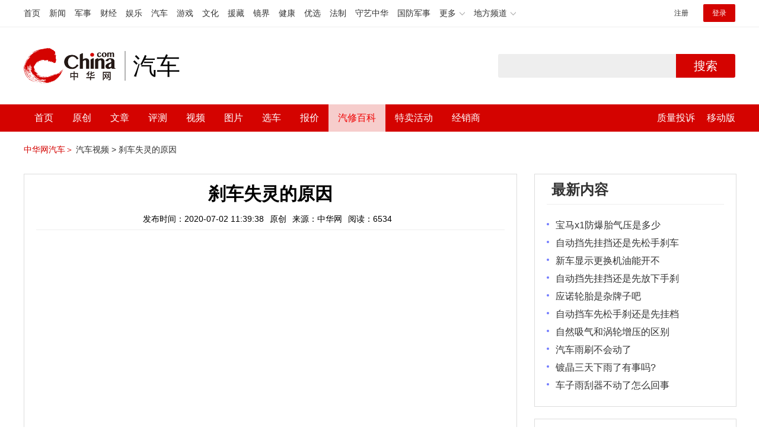

--- FILE ---
content_type: text/html; charset=utf-8
request_url: https://auto.china.com/qx/6387.html
body_size: 13909
content:
<!DOCTYPE html>
<html>
<head>
<meta charset="utf-8">
<!--神马-->
<meta name="shenma-site-verification" content="4a1f818bb25776dc7714c5dea7de4970_1596534012">
<meta http-equiv="X-UA-Compatible" content="IE=edge,chrome=1">
<title>刹车失灵的原因_中华网汽车</title>
<meta name="keywords" content="">
<meta name="description" content="平路行驶时，先打开警示灯，提醒并注意避让其他车辆，然后迅速换低档位，切记是慢慢拉起手刹靠边停车；上坡路行驶时候注意防止车辆后倒，然后按照平路行驶的方法靠边停车后在后轮放砖块，50米处放三角牌；下坡路按照前两种方法都不能停车的话就要借助外障碍物逼停，尽可能保证自己的人身安全。">
<meta name="shenma-site-verification" content="edfe58a2296329502e37fad18ffecd0c_1552905331">
<meta name="360-site-verification" content="1136d42ff1861e4942955b81ecd5e7ab" />
<meta name="sogou_site_verification" content="DIZUs89J0u"/>
<!--<base href="https://auto.china.com/" />
<meta http-equiv="Content-Security-Policy" content="upgrade-insecure-requests" />-->
<meta name="applicable-device" content="pc">
<meta name="mobile-agent" content="format=html5;url=https://3g.china.com/auto/qx/6387.html">
<link rel="alternate" media="only screen and(max-width: 640px)"  href="https://3g.china.com/auto/qx/6387.html">
<link href="/Public/home/css/style.css?v=202640424" rel="stylesheet">
<script src="/Public/home/js/pc_redirect.js?v=1"></script><meta name="author" content="ck" />
    <style>
        .article_nav{top:38px}
        .auto-header_top .auto_search-btn{border-top-right-radius: 10px;border-bottom-right-radius: 10px;}
        .auto-header_top input{background-color: #fff;border: 1px solid #cccccc;border-top-left-radius: 10px;border-bottom-left-radius: 10px;}
        .auto-header_top .auto-top-search{margin-left: -224px;}
    </style>
</head>

<body>
<!-- 页头 -->
<link href="//www.china.com/zh_cn/plugin/all/topheader/top_header_style_2021.css" rel="stylesheet">
<div class="top_header_bg">
	<div class="top_header">
		<ul class="top_header_channel">
			<li><a href="//www.china.com/" target="_blank">首页</a></li>
			<li><a href="//news.china.com/" target="_blank">新闻</a></li>
			<li><a href="//military.china.com" target="_blank">军事</a></li>
			<li><a href="//finance.china.com/" target="_blank">财经</a></li>
			<li><a href="//ent.china.com/" target="_blank">娱乐</a></li>
			<li><a href="//auto.china.com/" target="_blank">汽车</a></li>
			<li><a href="//game.china.com/" target="_blank">游戏</a></li>
			<li><a href="//culture.china.com/" target="_blank">文化</a></li>
			<li><a href="//yuanzang.china.com" target="_blank">援藏</a></li>
			<li><a href="//jingjie.china.com/" target="_blank">镜界</a></li>
			<li><a href="//health.china.com/" target="_blank">健康</a></li>
			<li><a href="//youxuan.china.com/" target="_blank">优选</a></li>
			<li><a href="//law.china.com/" target="_blank">法制</a></li>
			<li><a href="//shouyi.china.com/" target="_blank">守艺中华</a></li>
			<li><a href="//guofang.china.com/" target="_blank">国防军事</a></li>
			<li class="top_header_sub">更多<div class="sub"><a href="//fo.china.com/" target="_blank">佛学</a><a href="//jiu.china.com/" target="_blank">酒业</a><a href="//history.china.com" target="_blank">文史</a><a href="//gushici.china.com/" target="_blank">古诗词</a><a href="//art.china.com/renwu/" target="_blank">人物</a><a href="//jiemeng.china.com/" target="_blank">解梦</a><a href="//life.china.com/" target="_blank">生活</a></div></li>
			<li class="top_header_sub">地方频道<div class="sub"><a href="//hubei.china.com/" target="_blank">湖北</a><a href="//sd.china.com/" target="_blank">山东</a><a href="//sx.china.com/" target="_blank">山西</a><a href="//shaanxi.china.com/" target="_blank">陕西</a><a href="//yunnan.china.com/" target="_blank">云南</a></div></li>
		</ul>
		<script>(function(){var hover=function(elem,overCallback,outCallback){var isHover=false;var preOvTime=new Date().getTime();function over(e){var curOvTime=new Date().getTime();isHover=true;if(curOvTime-preOvTime>10){overCallback(e,elem)}preOvTime=curOvTime};function out(e){var curOvTime=new Date().getTime();preOvTime=curOvTime;isHover=false;setTimeout(function(){if(!isHover){outCallback(e,elem)}},10)};elem.addEventListener('mouseover',over,false);elem.addEventListener('mouseout',out,false)};var _elem=document.querySelectorAll('.top_header_sub');for(var i=0,j=_elem.length;i<j;i++){hover(_elem[i],function(e,elem){elem.className='top_header_sub over'},function(e,elem){elem.className='top_header_sub'})}})();</script>
		<ul class="top_header_nav">
			<li><span id="headNavLogin" class="headNavLogin"><a id="headNav_reg" href="//passport.china.com/reg/mobile" target="_blank" class="reg">注册</a><a id="headNav_login" href="//passport.china.com/" target="_blank" class="login">登录</a></span></li>
		</ul>
		<script src="//dvsend.china.com/china_login/js/china_api_login.js"></script>
		<script>china_api_login({id:'headNavLogin',initHTML:'<a id="headNav_reg" href="//passport.china.com/reg/mobile" target="_blank" class="reg">注册</a><a id="headNav_login" href="//passport.china.com/" target="_blank" class="login">登录</a>',logonHTML:'<em class="headNavLogout"><span title="[F7:nickname /]"><a href="//passport.china.com/">[F7:nickname /]</a></span>[F7:out /]</em>'});</script>
	</div>
</div>
<!--<div class="auto-header_top">-->
	<!--<div class="auto-logo"><a href="/">汽车</a></div>-->
	<!--<div class="auto-top-search">-->
		<!--<form action="/search/index" method="get" id="sform" target="_blank" >-->
			<!--<input type="text" class="search-text" id="q" name="q" value="" autocomplete="off">-->
			<!--<a class="auto_search-btn" href="javascript:void(0);" onclick="document.getElementById('sform').submit();return false;">搜索</a>-->
		<!--</form>-->
	<!--</div>-->
	<!--&lt;!&ndash;<div class="auto_login">-->
    	<!--<iframe-->
    <!--width="300px;"-->
    <!--height="50px;"-->
    <!--src="/login_ifram.php?1769675755"></iframe>-->
    <!--</div>&ndash;&gt;-->

<!--</div>-->
<div class="top_header_info">
	<div class="top_header_logo"><a href="//www.china.com" target="_blank">中华网 china.com</a></div>
	<div class="top_header_logo_channel">汽车</div>
	<div class="top_header_right">
		<div class="auto-top-search">
			<form action="/search/index" method="get" id="sform" target="_blank" >
				<input type="text" class="search-text" id="q" name="q" value="" autocomplete="off">
				<a class="auto_search-btn" href="javascript:void(0);" onclick="document.getElementById('sform').submit();return false;">搜索</a>
			</form>
		</div>
	</div>
</div>
<div class="auto-header auto-header_new">
	<div class="container">
		<div class="auto-nav" style="width: 970px">
			<ul class="clearfix">
		    <li  style="padding-left: 18px;"><a href="/" target="_blank">首页</a></li>
            <li ><a href="/original"  target="_blank">原创</a></li>
                             <li class="article_navBox ">
               <a href="javascript:void(0)">文章</a><i class="iconfont at-arrowdown"></i>
		    	<div class="article_nav">
		    		<a href="/all">全部文章</a>
		    		<a href="/ev">新能源汽车</a>
		    		<a href="/new">新车资讯</a>
		    		<a href="/guide">新车导购</a>
		    		<a href="/trade">行业追踪</a>
		    		<a href="/tech">汽车科技</a>
		    		<a href="/sale">热门行情</a>
					<a href="/merchant">经销商文章</a>
		    	</div>
		    </li>
            <li><a href="/testing" target="_blank">评测</a></li>

		    <li class="article_navBox "><a href="javascript:void(0)">视频</a><i class="iconfont at-arrowdown"></i>
		    	<div class="article_nav">
                    <a href="/video">全部视频</a>
                    <a href="/live">中华网直播</a>
					<a href="/column-0-0-4-1.html">陈老师探4S店</a>
		    		<a href="/column-0-0-3-1.html">华语车谈录</a>
		    		<a href="/column-0-0-2-1.html">别闹测车呢</a>
		    		<a href="/column-0-0-1-1.html">中华网拜访</a>
                    <a href="/qx/">汽车维修间</a>
		    	</div>
		    </li>
		    <li ><a href="/pic" target="_blank">图片</a></li>
		    <li ><a href="/car" target="_blank">选车</a></li>
		    <!--<li ><a href="/contrast" target="_blank">车型对比</a></li>-->
		    <li ><a href="/prices" target="_blank">报价</a></li>

            <li class="article_navBox   active"><a href="javascript:void(0)">汽修百科</a><i class="iconfont at-arrowdown"></i>
		    	<div class="article_nav">

                                <a href="/qx/">汽修百科</a>
								<a href="/mip/">汽车维修间</a>
								<a href="/wb/">维保数据</a>
								<a href="/fault/">故障码解析</a>

		    	</div>
		    </li>

            <li><a href="https://4s.china.com/pc" target="_blank">特卖活动</a></li>
		    <li ><a href="/distributor" target="_blank">经销商</a></li>
		     <li class="auto_mBox article_navBox">
                 <div style="padding-right:20px;"><a href="/quality" target="_blank">质量投诉</a></div>
				 <div class="auto_m">
					 <a href="javascript:void(0)">移动版</a><i class="iconfont at-arrowdown"></i>
					 <div class="article_nav">
					    <a href="http://3g.china.com/auto">触屏版</a>
					    <a href="/mobile">中华网汽车APP</a>
					 </div>
				</div>
			</li>
			</ul>
		</div>
	</div>
</div>
 <script src="/Public/home/js/jquery-1.11.0.min.js"></script>
<script>

    $('.active').css('background-color','rgba(255,255,255,0.8)')
    $('.active').find('a').css('color','#ef0000')
    $('.article_nav').find('a').css('color','#666')
    $('.article_nav').find('a').mouseover(function(){
         $('.article_nav').find('a').css('color','#666');
         $('.article_nav').find('a').css('background','#fff')

    	$(this).css('color','#fff');
        $(this).css('background','#2E0909')

    })
</script>

<link rel="stylesheet" href="/Public/home/css/n_mip_style.css?202608207">

		<div class="container" style="padding:20px 0 30px;">
			<a href="/" style="color:#d40300;">中华网汽车＞</a>
			<a href="/qx">汽车视频 ></a>
			<a href="">刹车失灵的原因</a>
		</div>
		<div class="container">
			<div class="all-left">

				<div class="wenda-content-box">
					<div class="wenda-content-top">
						<h1 class="wenda-info-title">刹车失灵的原因</h1>
						<div class="wenda-info-source">
							<span class="wenda-time">发布时间：2020-07-02 11:39:38</span>
							<span class="wenda-yuanchuang">原创</span>
							<span class="wenda-source">来源：中华网</span>
							<span class="wenda-read">阅读：6534</span>
						</div>
					</div>
					<div class="wenda-video-cont mt20">
						<video controls="" preload="metadata" playsinline="playsinline" webkit-playsinline="webkit-playsinline"
						 id="searchVideo"src="https://vmts.china.com/api/video/onaliyun/query?id=3052971" poster="http://auto-pic.china.com/202007/02/5efd56f97becd.jpg" width="100%" height="100%">Sorry, your browser
							does not support embedded videos.</video>
					</div>
					<div class="articleBox">
						<div class="txt-title">
							<h4>视频简介</h4>
						</div>
						<div class="wenda-artisan clearfix">
							<div class="wenda-artisan-img"><img src="http://auto-pic.china.com/5e05dd0844a8c.png"></div>
							<div class="wenda-master-box">
								<div class="wenda-master"><span class="wenda-name"> 钱显蛟</span> | <span class="wenda-skilltitle">汽车维修高级技工</span></div>
								<div class="wenda-master-address">国家认证的汽车维修高级技工，曾任上海大众4s店技术总监，15年大众技术维修和培训经验，擅长：大众全系疑难故障诊断维修，远程维修技术指导</div>
							</div>
							<a class="zixun-btn" id="zixunBtn" rel="nofollow">咨询技师</a>
						</div>
						<div class="artcleCon">
							<p class="MsoNormal">
	车子正常行驶的途中，紧急情况下想要刹车的时候，却突然发现刹车失灵了，事故也就因此发生了。<span></span>
</p>
<p class="MsoNormal">
	那么，在遇到这种情况的时候，如何紧急制动，最大可能的避免事故的发生呢？接下来，我们分四种情况给大家介绍，让大家尽可能的远离交通事故。<span></span>
</p>
<p class="MsoNormal">
	第一步，先打开警示灯，提醒其他车辆，同时自己也注意避让车辆，切忌左右摇摆，远离别的车辆。<span></span>
</p>
<p class="MsoNormal">
	第二步。迅速更换档位，换入低俗档，然后慢慢拉起手刹，靠边停车注意一定要慢慢拉起。如果拉起手刹的速度过快，车轮容易抱死，非常危险。<span></span>
</p>
<p class="MsoNormal">
	第三步。如果是在上坡路上的时候。为了防止汽车往后倒，车辆停下后，我们要在车轮后面垫上石头或其他的东西，防止汽车倒下去，同时放好三角警示牌，警示后面的车辆。<span></span>
</p>
<p class="MsoNormal">
	<span>&nbsp;</span>
</p>
<p class="MsoNormal">
	第四步，如果是在下坡路上，不能使车辆完全停止的时候，要在其他障碍物的借助下，把车逼停，比如贴墙体等，尽最大可能保证自己的人身安全。<span></span>
</p>
<p class="MsoNormal">
	汽车刹车系统是我们在驾驶车辆的时候最大的安全保证，所以每次保养都要检查刹车系统的好坏，有问题及时解决，杜绝刹车失灵的风险。<span></span>
</p>						</div>
						<!--广告轮播-->
						<div class="auto-banner container" id="js-auto-banner">
							<div id="banner-slide" class="banner-slide">
								<div class="banner-slide_con">
									<ul>
										<li>
													<a href="/guide/29943.html" target="_blank"><img src="http://auto-pic.china.com/2023/03/30/642503accf9cb.jpg" style="width: 100%;"></a>
												</li><li>
													<a href="/guide/30351.html" target="_blank"><img src="http://auto-pic.china.com/2023/03/30/6425038851e0a.jpg" style="width: 100%;"></a>
												</li><li>
													<a href="/guide/31048.html" target="_blank"><img src="http://auto-pic.china.com/2023/06/05/647d94aebbe33.jpg" style="width: 100%;"></a>
												</li>									</ul>
								</div>
								<!--								<a class="focus-slide_nav iconfont at-slideleft prev" href="javascript:void(0)"></a>-->
								<!--        						<a class="focus-slide_nav iconfont at-slideright next" href="javascript:void(0)"></a>-->
								<!--        						<div class="banner-slide_indicators">-->
								<!--									<i></i>-->
								<!--									<i></i>-->
								<!--                            	</div>-->
							</div>
						</div>
						<div class="arti-detail-bottom">
							<div class="arti-tip">本文内容为中华网·汽车（ <a href="https://auto.china.com/">auto.china.com</a> ）编辑或翻译，转载请务必注明来源。</div>
							<div class="arti-btmshare">
								<div class="widget-share bdsharebuttonbox bdshare-button-style0-16" data-bd-bind="1594783737629">
									<strong>分享：</strong>
									<span class="shareWx"><a href="javascript:;" data-cmd="weixin"><i class="iconfont at-weixin"></i>微信</a></span>
									<span class="shareWb"><a href="javascript:;" data-cmd="tsina"><i class="iconfont at-weibo"></i>微博</a></span>
								</div>
							</div>
						</div>
					</div>
				</div>
				<div class="wenda-popupBox" id="wendaPopupBox">
                    <div class="test"></div>
					<div class="wenda-popupCon">
                        <img class="wenda-popupCon-top" src="/Public/home/img/popup1.png" />
                        <!--<div class="wenda-popupCon-code">
                            <div class="wenda-popupCon-code-wz">
                                <p>关注公众号</p>
                                <p>汽车知识早知道</p>
                            </div> 
                            <img src="/Public/home/img/hwcl_footer.jpg" />
                        </div>-->
                        <div style="margin-bottom:50px"></div>
						<div class="autoBrand">
							<label>您的姓名</label>
							<input class="autoBrandVal" placeholder="如:张三" maxlength="10" value="" name="name" />
							<span>*</span>
						</div>
						<div class="contact">
							<label>联系方式</label>
							<input class="contactVal" placeholder="请输入您的联系方式" name="tel" value="" maxlength="11" onkeyup="this.value=this.value.replace(/\D/g,'')" />
							<span>*</span>
						</div>	
                         <div class="contact-wt">
                            <div class="contact-wt-title"><label>问题描述</label></div>
                            <div class="contact-wt-content"><textarea name="content" id="content" maxlength="245"  placeholder="问题描述"></textarea></div>
						</div>		
						<div class="popupBtn">
							<div class="popupSub wenda-btn" id="popupSub">确定</div>
							<div class="popupCancel wenda-btn" id="popupCancel">取消</div>
						</div>
					</div>
                    
				  
				</div>
				<div class="wenda-relatedList mt20">
					<div class="txt-title">
						<h4>相关阅读</h4>
					</div>

					<div class="mod-bd relatedList"  id="more">
						
						<!--相关阅读内容-->
						 <div class="item">
                                                        <div class="item-img">
                                                            <a href="/qx/6387.html" title="刹车失灵的原因" target="_blank">
                                                                <img src="http://auto-pic.china.com/202007/02/5efd56f97becd.jpg" alt="刹车失灵的原因"   onerror="this.src='/Public/home/img/not-pic.jpg'">
                                                            </a>
                                                        </div>
                                                        <div class="item-con">
                                                            <h3 class="item-tit"><a href="/qx/6387.html" title="刹车失灵的原因" target="_blank">刹车失灵的原因</a></h3>
                                                            <div class="item-des">
	车子正常行驶的途中，紧急情况下想要刹车的时候，却突然发现刹车失灵了，事故也就因此发生了。


	那么，在遇到这种情况的时候，如何紧急制动，最大可能的避免事故的发生呢？接下来，我们分四种情况给大家介绍，让大家尽可能的远离交通事故。


	第一步，先打开警示灯，提醒其他车辆，同时自己也注意避让车辆，切忌左右摇摆，远离别的车辆。


	第二步。迅速更换档位，换入低俗档，然后慢慢拉起手刹，靠边停车注意一定要慢慢拉起。如果拉起手刹的速度过快，车轮容易抱死，非常危险。


	第三步。如果是在上坡路上的时候。为了防止汽车往后倒，车辆停下后，我们要在车轮后面垫上石头或其他的东西，防止汽车倒下去，同时放好三角警示牌，警示后面的车辆。


	


	第四步，如果是在下坡路上，不能使车辆完全停止的时候，要在其他障碍物的借助下，把车逼停，比如贴墙体等，尽最大可能保证自己的人身安全。


	汽车刹车系统是我们在驾驶车辆的时候最大的安全保证，所以每次保养都要检查刹车系统的好坏，有问题及时解决，杜绝刹车失灵的风险。
</div>
                                                            <div class="item-foot">
                                                                <span class="time">发布时间：2020-07-02 11:39:38</span>
                                                                <span class="read">阅读：6534</span>
                                                            </div>
                                                        </div>
                                                    </div>					</div>
					<!--<div onclick="ajax_discovery_news();" class="loadmore video-loadmore" data_column_id="0" data_page="1">
								<a href="javascript:;"><strong>点击加载更多</strong><span>LOAD MORE</span></a>
					</div>-->
				</div>
			</div>
			<div class="all-right">
				<div class="latestList">
					<div class="right-txt-title">
						<h4>最新内容</h4>
					</div>
					<ul>
						  <li><a href="/mip/1159371.html" target="_blank">宝马x1防爆胎气压是多少 </a></li><li><a href="/qx/14928.html" target="_blank">自动挡先挂挡还是先松手刹车 </a></li><li><a href="/mip/1159370.html" target="_blank">新车显示更换机油能开不 </a></li><li><a href="/qx/14927.html" target="_blank">自动挡先挂挡还是先放下手刹 </a></li><li><a href="/mip/1159369.html" target="_blank">应诺轮胎是杂牌子吧 </a></li><li><a href="/qx/14926.html" target="_blank">自动挡车先松手刹还是先挂档 </a></li><li><a href="/mip/1159368.html" target="_blank">自然吸气和涡轮增压的区别 </a></li><li><a href="/qx/14925.html" target="_blank">汽车雨刷不会动了 </a></li><li><a href="/mip/1159367.html" target="_blank">镀晶三天下雨了有事吗? </a></li><li><a href="/qx/14924.html" target="_blank">车子雨刮器不动了怎么回事 </a></li>					</ul>
				</div>
				
				<div class="recommendList">
					<div class="right-txt-title">
						<h4>推荐阅读</h4>
					</div>
					<ul class="clearfix">
						  <li>
							<a href="/qx/1484.html" target="_blank">
								<img src=""  onerror="this.src='/Public/home/img/not-pic.jpg'">
								<p>老车用什么机油全合成还是矿物油</p>
							</a>
						</li><li>
							<a href="/qx/2656.html" target="_blank">
								<img src=""  onerror="this.src='/Public/home/img/not-pic.jpg'">
								<p>下雨天玻璃窗有水雾怎么办</p>
							</a>
						</li><li>
							<a href="/qx/3964.html" target="_blank">
								<img src=""  onerror="this.src='/Public/home/img/not-pic.jpg'">
								<p>奔驰Maybach57钥匙怎么换电池</p>
							</a>
						</li><li>
							<a href="/qx/4376.html" target="_blank">
								<img src=""  onerror="this.src='/Public/home/img/not-pic.jpg'">
								<p>老款奔驰G钥匙换电池教程</p>
							</a>
						</li><li>
							<a href="/qx/13694.html" target="_blank">
								<img src=""  onerror="this.src='/Public/home/img/not-pic.jpg'">
								<p>奥迪车自动启停失效了</p>
							</a>
						</li><li>
							<a href="/qx/8706.html" target="_blank">
								<img src=""  onerror="this.src='/Public/home/img/not-pic.jpg'">
								<p>汽车车胎气不足了能开吗</p>
							</a>
						</li>					</ul>
                    
				</div>
				 <div class="hotReadList">
                        <div class="right-txt-title">
                            <h4>热点阅读</h4>
                        </div>
                        <ul>
                              <li>
                                    <h3><a  href="/mip/1085099.html"target="_blank">刹车间歇性失灵的原因</a></h3>
                                    <div class="hotReadSum">
                                        <a href="/mip/1085099.html" target="_blank">
                                            刹车间歇性失灵的原因：1、平时行驶流程中，缺乏对刹车系统保养的观念，可能是因为刹车总泵里的杂质相当多、密封不严引起刹车系统暂时性失效。与此同时还可能是因为真空助力泵失效、刹车油过脏影响到有刹车效果不佳的现象，与此同时在行驶流程中，刹车总泵或分泵漏油也会导致刹车系统的暂时失灵。2、使用刹车流程中，因为操作不当有机件失灵，特别是长时间下坡会使刹车片摩擦生热，有刹车系统暂时失灵的现象。3、汽车超载也会有刹车距离变长，甚至会有刹车的短时间失效状况。刹车系统的保养：1、刹车片：刹车片是在平时行驶流程中相当常更換的部件，大多数状况下，每驾驶三万公里要更換刹车片，这并非一个固定的行程，根据小伙伴的行驶生活习惯以及行驶环境决定，在平时开车流程中，常常超车或频繁踩刹车的话，更換刹车片的周期会相当短，要小伙伴在平时行驶流程中立刻检测，发觉刹车片磨损不正常，要立刻更換。2、刹车盘：刹车盘的使用周期相当长，有非常多小伙伴保养的相当好，可能不用换刹车盘，但是要熟练掌握良好的保养办法，假如刚驾驶完高速，刹车盘处于高温状态，这一时候切忌不可以清洗汽车，假如贸然清洗汽车会减少刹车盘的使用周期，甚至会有刹车盘报废的状况。3、刹车液：刹车液是在平时开车流程中不可缺失的润滑部件，正常状况下大多数是两年或驾驶四万公里更換一次，两个指标先到的为准。在选刹车液时，提倡小伙伴选质量相当好的刹车液，这么在开车流程中也能有相当好的刹车效果，更換时需要选专业的修理店。                                        </a>
                                    </div>
                                </li><li>
                                    <h3><a  href="/mip/1061750.html"target="_blank">电车刹车失灵原因</a></h3>
                                    <div class="hotReadSum">
                                        <a href="/mip/1061750.html" target="_blank">
                                            电车刹车失灵原因：1、车闸坏了或者是车闸松了。首先要到修理部去查看一下，如果松了的话，就在后面那里紧一下，车闸坏了就赶紧换一下车闸了。2、刹车片磨损严重。更换刹车片就可以了。3、轮胎磨损严重。轮胎在滚动过程中会提供摩擦力以及阻力，但是一旦轮胎花纹磨损严重，它能够提供的摩擦力也会大幅度下降，这时候就会明显感觉到刹不住车，在雨天的时候这种感觉会更加明显。更换新轮胎。4、刹车油过期了。刹车油在使用过程中会有杂质以及水分进入其中，就像是车辆的机油一般，当刹车油变得不再纯净时，其粘稠度就会上升，粘稠度较高的刹车油就会影响车辆的制动力传输。更换新刹车油。5、刹车系统缺乏保养。刹车总泵里杂质太多、密封不严、真空助力泵失效、刹车油过脏或几种刹车油混合使用受热后出现气阻、刹车总泵或分泵漏油、储气罐或管路接口漏气。刹车系统需要去保养。6、操作不当。由于操作不当导致机件失灵，如长时间下坡会使刹车片摩擦生热、刹车毂炭化、刹车功能完全失效。长时间下坡不能一直踩刹车，可以挂低档间歇性踩刹车。7、严重超载。由于严重超载，在重力加速度的作用下，加大了车辆运动惯性，直接导致刹车失灵。驾驶机动车严禁超载。刹车,也称为制动，是指使运行中的机车、车辆及其他运输工具或机械等停止或减低速度的动作。制动的一般原理是在机器的高速轴上固定一个轮或盘，在机座上安装与之相适应的闸瓦、带或盘，在外力作用下使之产生制动力矩。刹车装置也就是可以减慢车速的机械制动装置，又名减速器。                                        </a>
                                    </div>
                                </li><li>
                                    <h3><a  href="/mip/1004992.html"target="_blank">特斯拉刹车失灵原因</a></h3>
                                    <div class="hotReadSum">
                                        <a href="/mip/1004992.html" target="_blank">
                                            特斯拉刹车失灵的原因是特斯拉所生产的车型对博士的iBooster系统进行了改变，无法起到一个自主刹车的用途，博士的iBooster系统正常使用是不会出现问题的，一旦对系统或者是软件进行更改，在使用的时候就会出现问题。以及对刹车系统缺乏必要的保养，刹车总泵里的杂质太多，密封不严、真空助力泵失效、刹车油过脏或几种刹车油混合使用后出现的气阻、刹车总泵或分泵漏油、储气罐或管路接口漏气。特斯拉汽车是美国的一家汽车公司，主要生产的是电动汽车，太阳能板以及储能设备。特斯拉旗下的第1款车型，是在2008年发布的一款两门运动型跑车，在2012年特斯拉发布了第2款车型，是一款4门纯电动豪华轿跑车型，同年发布第3款车型为纯电SUV车型。                                        </a>
                                    </div>
                                </li><li>
                                    <h3><a  href="/mip/727684.html"target="_blank">特斯拉刹车失灵原因？</a></h3>
                                    <div class="hotReadSum">
                                        <a href="/mip/727684.html" target="_blank">
                                            特斯拉刹车失灵可能有以下原因：1、硬件系统出现老化或者是质量不合格：现在比较常见的硬件故障包括刹车油管漏油、真空助力泵漏气、电子助力器的齿轮链条出现磨损咬死、电机烧毁、模块芯片故障等。2、特殊的驾驶环境导致刹车失灵：这主要可以有三种情况。一是路面土质过于松软、泥泞或者路面结冰。这都可能导致轮胎与地面之间摩擦力大大减弱，刹车制动效果大打折扣。二是长时间持续踩刹车踏板，导致车辆刹车盘片热衰减，制动力大大降低甚至丧失。这种情况最容易在坡度较大的超长下坡路行驶中出现。3、车载软件系统出现故障：汽车智能化程度提高，车载软件增多，软件对汽车的影响越来越大。                                        </a>
                                    </div>
                                </li><li>
                                    <h3><a  href="/mip/722551.html"target="_blank">电车刹车失灵原因？</a></h3>
                                    <div class="hotReadSum">
                                        <a href="/mip/722551.html" target="_blank">
                                            电车刹车失灵原因可能是刹皮磨损严重或调整不到位。以下是对电车刹车失灵原因的具体介绍：1、刹皮磨损严重：需要更换刹块。2、刹皮进过水或油：用汽油刷洗掉上面的油烘干即可。刹车分包刹，涨刹，毂刹，前两种以前常用在电动车上，应刹车力度受限，现在已大都数不再采用，包刹是自行车后刹常用的一种，是用包皮来勒紧连接主轴上的制动圆盘，涨刹只是把包皮换成了向外用力的行式，和毂刹原理是一样。                                        </a>
                                    </div>
                                </li><li>
                                    <h3><a  href="/mip/669319.html"target="_blank">刹车失灵的原因是什么？</a></h3>
                                    <div class="hotReadSum">
                                        <a href="/mip/669319.html" target="_blank">
                                            刹车失灵可能的原因：1.对刹车系统缺乏必要的保养。2.由于操作不当导致机件失灵。3.严重超载，重力加速度的作用下，加大了车辆运动惯性，直接导致刹车失灵。以下是遇到紧急情况的自救方法：1.安全带可以阻止乘车人在紧急刹车时冲向挡风玻璃，倒向冲撞点的瞬间应尽量早地远离方向盘，双臂夹胸，手抱头。2.根据相关数据证明副驾驶位是最危险的座位，如果坐在该处，首先要抱住头部躺在座位上，或者双手握拳，用手腕护住前额，同时屈身抬膝护住腹部和胸部。3.后座的人最好的防护办法就是迅速向前伸出一只脚，顶在前面座椅的背面，并在胸前屈肘，双手张开，保护头面部，背部后挺，压在坐椅上。                                        </a>
                                    </div>
                                </li><li>
                                    <h3><a  href="/mip/610108.html"target="_blank">刹车失灵的原因有什么？</a></h3>
                                    <div class="hotReadSum">
                                        <a href="/mip/610108.html" target="_blank">
                                            刹车失灵的原因有：1、对刹车系统缺乏必要的保养，刹车总泵里杂质太多、密封不严、真空助力泵失效、刹车油过脏或几种刹车油混合使用受热后出现气阻、刹车总泵或分泵漏油、储气罐或管路接口漏气。2、由于操作不当导致机件失灵，如长时间下坡会使刹车片摩擦生热、刹车毂炭化、刹车功能完全失效。3、由于严重超载，在重力加速度的作用下，加大车辆运动惯性，直接导致刹车失灵。                                        </a>
                                    </div>
                                </li><li>
                                    <h3><a  href="/mip/604717.html"target="_blank">刹车突然失灵的原因？</a></h3>
                                    <div class="hotReadSum">
                                        <a href="/mip/604717.html" target="_blank">
                                            当发生汽车刹车突然失灵时，原因有以下几种：1、汽车刹车系统缺乏必要的保养：汽车刹车总泵里杂质太多、密封不严、真空助力泵失效、刹车油过脏、刹车总泵或分泵漏油、储气罐或管路接口漏气。2、由于车主操作不当导致机件失灵：汽车长时间处于下坡阶段，使刹车片摩擦生热、刹车毂炭化、刹车功能完全失效。3、车辆严重超载，加大了车辆运动惯性：车辆超载，使汽车在重力加速度的作用下，加大车辆运动惯性，会直接导致刹车失灵。                                        </a>
                                    </div>
                                </li><li>
                                    <h3><a  href="/mip/514688.html"target="_blank">刹车失灵的原因是什么？
</a></h3>
                                    <div class="hotReadSum">
                                        <a href="/mip/514688.html" target="_blank">
                                            刹车失灵的原因：1、刹车片和刹车盘的磨损导致厚度变薄，比如盘式刹车，卡钳长期夹刹车盘制动，时间一长，摩擦会让卡钳和刹车盘表面变得越来越薄，这就会让刹车踏板的行程变长；2、刹车油的问题，多数车的制动系统都是液压制动，需要用刹车油加压给刹车片传递这种制动力；3、轮胎的磨损，轮胎的寿命一般是6万公里，接近寿命的轮胎胎纹就会被磨得很薄，长期摩擦的轮胎与地面的附着力也会变差，导致刹车的制动距离变长。                                        </a>
                                    </div>
                                </li><li>
                                    <h3><a  href="/mip/400950.html"target="_blank">汽车刹车失灵的原因</a></h3>
                                    <div class="hotReadSum">
                                        <a href="/mip/400950.html" target="_blank">
                                            有可能是汽车的刹车系统出现故障，或者是因为一些外界的因素导致的。刹车系统是汽车重要的组成部分之一，汽车刹车一旦失灵就会造成比较严重的后果，严重时还会出现交通事故，对人体造成一定的伤害。如果汽车的刹车失灵，最应该考虑的就是汽车的刹车系统损坏，汽车在日常使用过程中没有定期对刹车系统进行保养，刹车总泵里的杂质太多、密封不严、真空助力泵失效、刹车油过脏或缺失等，这些原因都会对刹车系统造成一定的影响。汽车在行驶过程中一定要养成良好的用车习惯，避免在行车过程中出现急加速或急刹车，有时候因为操作不当也会导致汽车的刹车失灵，比如说汽车行驶在长下坡的路段，刹车片经过长时间的摩擦，刹车片就会磨损的很严重，最后导致刹车功能完全丧失。如果汽车超载比较严重，在重力加速的作用下，汽车运动的惯性就会加大，最终会导致刹车失灵，如果汽车在行驶过程中刹车失灵，应该迅速将高速档位换入低速档位，这样发动机就会产生很大的牵引阻力降低车速，同时要配合手刹，将汽车安全停稳。                                        </a>
                                    </div>
                                </li><li>
                                    <h3><a  href="/mip/385628.html"target="_blank">刹车失灵的原因</a></h3>
                                    <div class="hotReadSum">
                                        <a href="/mip/385628.html" target="_blank">
                                            原因有多种：1.车辆刹车油出现缺少。2.刹车油到了更换周期。3.刹车油管损坏。4.刹车片损坏。5.刹车卡钳损坏。6.刹车总泵损坏。7.刹车分泵损坏。8.刹车踏板损坏等。都会引起机动车辆刹车失灵，此时需要利用手刹或者是发动机制动降速。机动车辆的刹车也叫做制动，是指机动车辆在行驶的过程中可以停止或者减低车辆的速度，制动的一般原理是在机器的高速轴上固定一个轮或者是盘，在基座上安装与之相应的闸瓦，在外力的作用下，使之产生制动力矩.                                        </a>
                                    </div>
                                </li><li>
                                    <h3><a  href="/mip/312645.html"target="_blank">造成刹车失灵的原因是什么?</a></h3>
                                    <div class="hotReadSum">
                                        <a href="/mip/312645.html" target="_blank">
                                            造成刹车失灵的原因可能如下：1、可能是长时间刹车，导致刹车片过热，刹车制动效果减弱，从而产生的刹车失灵；2、也可能是制动总泵分泵漏油，导致卡滞产生的，建议检查一下油路问题；3、还有制动真空助力泵漏气，真空度不够造成刹车硬，也会出现这种现象的，需要尽快处理；4、如果严重超载，在重力加速度的作用下，就会加大车辆的运动惯性，会直接导致刹车失灵的。                                        </a>
                                    </div>
                                </li><li>
                                    <h3><a  href="/mip/312586.html"target="_blank">刹车失灵的原因主要有哪些?</a></h3>
                                    <div class="hotReadSum">
                                        <a href="/mip/312586.html" target="_blank">
                                            汽车刹车失灵的主要原因有：1、刹车失灵这种情况，一般都是因为日积月累形成的，刹车片或者是刹车油没有及时的更换，才导致刹车失灵的情况，所以平时在汽车保养的时候，一定不要忽略掉刹车的保养；2、还有可能是刹车系统的润滑不够导致的，需要用点用于刹车的润滑脂，刹车电机润滑脂等；3、出现刹车不灵的问题，也可能是车主自己在开车的时候操作不当造成的。                                        </a>
                                    </div>
                                </li><li>
                                    <h3><a  href="/mip/286792.html"target="_blank">大货车刹车失灵的原因?</a></h3>
                                    <div class="hotReadSum">
                                        <a href="/mip/286792.html" target="_blank">
                                            造成刹车失灵的原因如下：1、制动系统缺乏必要的保养，制动总泵杂质过多，密封不严，真空助力泵故障，制动油过脏或多个制动油混用气阻，制动总泵或分泵漏油，储气罐或管路接口漏气；2、可能是操作不当导致机件失灵，如长下坡会使制动片摩擦发热，制动轮毂碳化，制动功能完全失效；3、由于严重超载，在重力加速度作用下，增加车辆运动惯性，直接导致刹车失灵。                                        </a>
                                    </div>
                                </li><li>
                                    <h3><a  href="/mip/196450.html"target="_blank">自动挡刹车失灵的原因?</a></h3>
                                    <div class="hotReadSum">
                                        <a href="/mip/196450.html" target="_blank">
                                            汽车刹车失灵的原因可能如下：1、没有定期对刹车系统进行保养，导致刹车总泵杂质太多、密封不严、真空助力泵失效、刹车油过脏等，出现气阻、刹车总泵或分泵漏油、储气罐或管路接口漏气造成的；2、还有就是操作不当的问题，导致机件失灵，比如长时间下坡刹车，会使刹车片摩擦生热、刹车毂炭化、刹车功能完全失效；3、也可能是严重超载导致的，在重力加速度的作用下，加大了车辆的运动惯性，直接导致刹车失灵。                                        </a>
                                    </div>
                                </li><li>
                                    <h3><a  href="/mip/196444.html"target="_blank">自动挡车刹车失灵原因?</a></h3>
                                    <div class="hotReadSum">
                                        <a href="/mip/196444.html" target="_blank">
                                            汽车刹车失灵的原因可能如下：1、没有定期对刹车系统进行保养，导致刹车总泵杂质太多、密封不严、真空助力泵失效、刹车油过脏等，出现气阻、刹车总泵或分泵漏油、储气罐或管路接口漏气造成的；2、还有就是操作不当的问题，导致机件失灵，比如长时间下坡刹车，会使刹车片摩擦生热、刹车毂炭化、刹车功能完全失效；3、也可能是严重超载导致的，在重力加速度的作用下，加大了车辆的运动惯性，直接导致刹车失灵。                                        </a>
                                    </div>
                                </li><li>
                                    <h3><a  href="/mip/26491.html"target="_blank">汽车刹车失灵的原因</a></h3>
                                    <div class="hotReadSum">
                                        <a href="/mip/26491.html" target="_blank">
                                            有可能是汽车的刹车系统出现故障，或者是因为一些外界的因素导致的。刹车系统是汽车重要的组成部分之一，汽车刹车一旦失灵就会造成比较严重的后果，严重时还会出现交通事故，对人体造成一定的伤害。如果汽车的刹车失灵，最应该考虑的就是汽车的刹车系统损坏，汽车在日常使用过程中没有定期对刹车系统进行保养，刹车总泵里的杂质太多、密封不严、真空助力泵失效、刹车油过脏或缺失等，这些原因都会对刹车系统造成一定的影响。汽车在行驶过程中一定要养成良好的用车习惯，避免在行车过程中出现急加速或急刹车，有时候因为操作不当也会导致汽车的刹车失灵，比如说汽车行驶在长下坡的路段，刹车片经过长时间的摩擦，刹车片就会磨损的很严重，最后导致刹车功能完全丧失。如果汽车超载比较严重，在重力加速的作用下，汽车运动的惯性就会加大，最终会导致刹车失灵，如果汽车在行驶过程中刹车失灵，应该迅速将高速档位换入低速档位，这样发动机就会产生很大的牵引阻力降低车速，同时要配合手刹，将汽车安全停稳。                                        </a>
                                    </div>
                                </li><li>
                                    <h3><a  href="/mip/7161.html"target="_blank">刹车失灵的原因是什么</a></h3>
                                    <div class="hotReadSum">
                                        <a href="/mip/7161.html" target="_blank">
                                            1、操作不当由于日常驾驶中对刹车操作不当，导致机件失灵，如长时间下坡会使刹车片摩擦生热、刹车毂炭化、刹车功能完全失效。2、缺乏保养在日常养护中，对刹车系统缺乏必要的保养，刹车总泵里杂质太多、密封不严、真空助力泵失效、刹车油过脏或几种刹车油混合使用受热后出现气阻、刹车总泵或分泵漏油、储气罐或管路接口漏气等问题都会导致刹车失灵。3、严重超载由于汽车行驶时严重超载，在重力加速度的作用下，加大了车辆运动惯性，直接导致刹车失灵。                                        </a>
                                    </div>
                                </li><li>
                                    <h3><a  href="/mip/4679.html"target="_blank">自动挡车刹车失灵原因是什么？汽车刹车失灵的原因</a></h3>
                                    <div class="hotReadSum">
                                        <a href="/mip/4679.html" target="_blank">
                                            自动挡车刹车失灵原因是什么？汽车刹车失灵的原因可能如下：1、没有定期对刹车系统进行保养，导致刹车总泵杂质太多、密封不严、真空助力泵失效、刹车油过脏等，出现气阻、刹车总泵或分泵漏油、储气罐或管路接口漏气造成的;2、还有就是操作不当的问题，导致机件失灵，比如长时间下坡刹车，会使刹车片摩擦生热、刹车毂炭化、刹车功能完全失效;3、也可能是严重超载导致的，在重力加速度的作用下，加大了车辆的运动惯性，直接导致刹车失灵。                                        </a>
                                    </div>
                                </li>
                        </ul>
                    </div>			</div>
			
		</div>
        
          <div id="js-arti-detail" style="display:none"><img src="http://auto-pic.china.com/202007/02/5efd56f97becd.jpg"></div>
         <input type="hidden" id="page" value="2">
         <input type="hidden" name="rq_id" id="rq_id" value="6387">
         <input type="hidden" name="type" id="type" value="qx">
         <input type="hidden" name="province" id="province" value="">
         <input type="hidden" name="city" id="city" value="">
        <input type="hidden" name="author_id" id="author_id" value="4">
	    <script src="/Public/home/js/jquery-1.11.0.min.js"></script>
        <script src="/Public/home/js/mip_main.js?123456"></script>
       
	</body>
    <script>
// 分享
var shareTit = "刹车失灵的原因",
    shareDes = "平路行驶时，先打开警示灯，提醒并注意避让其他车辆，然后迅速换低档位，切记是慢慢拉起手刹靠边停车；上坡路行驶时候注意防止车辆后倒，然后按照平路行驶的方法靠边停车后在后轮放砖块，50米处放三角牌；下坡路按照前两种方法都不能停车的话就要借助外障碍物逼停，尽可能保证自己的人身安全。";
    
    
    $(function(){
         //$.get('/qx/click',{id:6387});
            //根据ip定位所在城市
         $.ajax({
               url: 'https://api.map.baidu.com/location/ip?ak=jLLicNCQlPQlhsZfuW3uL6NfIkiETq2O&v='+Math.random()*1000000,
               type: 'POST',
               dataType: 'jsonp',
               success:function(data) {
                  
                    province = data.content.address_detail.province.replace('市','').replace('省','')
                    city = data.content.address_detail.city.replace('市','')
                    $("#province").val(province);
                    $("#city").val(city);
                }
           });
        
    });
    
 
    
</script>

  <script src="/Public/home/js/jquery-1.11.0.min.js"></script>
  <script src="/Public/home/js/jquery.SuperSlide.2.1.1.js"></script>
  <script src="/Public/home/js/jquery.nav.js"></script>
  <script src="/Public/home/js/jquery.mCustomScrollbar.concat.min.js"></script>
  <script src="/Public/home/js/scrollfix.js"></script>
  <script src="/Public/home/js/main.js?v=20230707"></script>
  <script src="/Public/home/js/lazyload.min.js?v=20190514"></script>
<style>
    .copyright a{margin: 0 6px 0 0;}
</style>
  <div class="clearfix"></div>
<!-- 页脚 -->
    <div class="auto-footer">
        <div class="container">
          <div class="left">
              <img src="https://www.china.com/zh_cn/img1905/2023/logo.png" class="footer-logo" alt="中华网">
            <div class="copyright">
              <a target='_blank' href="//www.china.com/zh_cn/general/about.html">关于中华网</a> |
              <a target='_blank' href="//www.china.com/zh_cn/general/advert.html">广告服务</a> |
              <a target='_blank' href="//www.china.com/zh_cn/general/contact.html">联系我们</a> |
              <a target='_blank' href="//www.china.com/zh_cn/general/job.html">招聘信息</a> |
              <a target='_blank' href="//www.china.com/zh_cn/general/bqsm.html">版权声明</a> |
              <a target='_blank' href="//www.china.com/zh_cn/general/legal.html">豁免条款</a> |
              <a target='_blank' href="//www.china.com/zh_cn/general/links.html">友情链接</a> |
              <a target='_blank' href="//www.china.com/zh_cn/general/news.html">中华网动态</a><br />
                版权所有 中华网
            </div>
          </div>
          <div class="left" style="float: left;margin-left: 80px;">
              <div style="float:left;">
                  <img style="height:120px;width:auto;" src="/Public/home/img/toutiao_qr.png">
                  <p style="font-size:14px;text-align: center;">中华网汽车头条号</p>
              </div>
               <div style="float:left;margin-left:10px">
                  <img style="height:120px;width:auto;" src="/Public/home/img/hwcl_footer.jpg">
                  <p style="font-size:14px;text-align: center;">中华网汽车公众号</p>
              </div>
          </div>
          <div class="right" style="margin-left: 12px;">
            <ul class="contact clearfix">
              <li><strong>内容合作</strong><br>
                  <em>负责人：邱秀丽</em><br>
                  <em>电话：13691390008</em> <br>
                  <a href="mailto:qiuxiuli@chelian.china.com">邮箱：qiuxiuli@chelian.china.com</a>
              </li>

            </ul>

          </div>
        </div>
    </div>
<script>
var _hmt = _hmt || [];
(function() {
  var hm = document.createElement("script");
  hm.src = "https://hm.baidu.com/hm.js?cdace6df8a324b1ebe360ae9a1fc9c4d";
  var s = document.getElementsByTagName("script")[0];
  s.parentNode.insertBefore(hm, s);
})();
</script>
<script>
(function(){
    var bp = document.createElement('script');
    var curProtocol = window.location.protocol.split(':')[0];
    if (curProtocol === 'https') {
        bp.src = 'https://zz.bdstatic.com/linksubmit/push.js';
    }
    else {
        bp.src = 'http://push.zhanzhang.baidu.com/push.js';
    }
    var s = document.getElementsByTagName("script")[0];
    s.parentNode.insertBefore(bp, s);
})();
</script>
<script>
(function(){
var src = (document.location.protocol == "http:") ? "http://js.passport.qihucdn.com/11.0.1.js?785d3fa0f4d1488af841b296182b9661":"https://jspassport.ssl.qhimg.com/11.0.1.js?785d3fa0f4d1488af841b296182b9661";
document.write('<script src="' + src + '" id="sozz"><\/script>');
})();
</script>
</body>
</html>